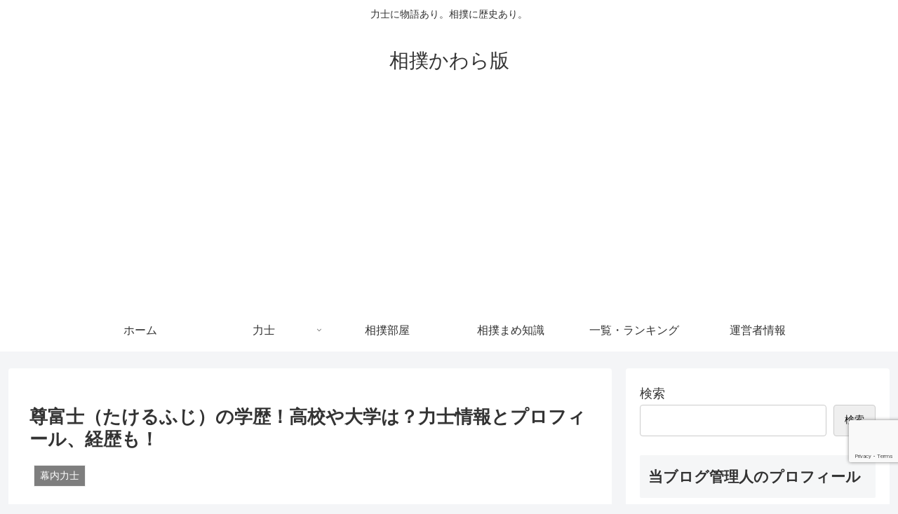

--- FILE ---
content_type: text/html; charset=utf-8
request_url: https://www.google.com/recaptcha/api2/anchor?ar=1&k=6LdmYE4pAAAAAHHGEvqaIiW_gbE1ZGQCX-7fTXcZ&co=aHR0cHM6Ly9uaWhvbmJ1bmthLm5ldDo0NDM.&hl=en&v=PoyoqOPhxBO7pBk68S4YbpHZ&size=invisible&anchor-ms=20000&execute-ms=30000&cb=89499h54ufa8
body_size: 48612
content:
<!DOCTYPE HTML><html dir="ltr" lang="en"><head><meta http-equiv="Content-Type" content="text/html; charset=UTF-8">
<meta http-equiv="X-UA-Compatible" content="IE=edge">
<title>reCAPTCHA</title>
<style type="text/css">
/* cyrillic-ext */
@font-face {
  font-family: 'Roboto';
  font-style: normal;
  font-weight: 400;
  font-stretch: 100%;
  src: url(//fonts.gstatic.com/s/roboto/v48/KFO7CnqEu92Fr1ME7kSn66aGLdTylUAMa3GUBHMdazTgWw.woff2) format('woff2');
  unicode-range: U+0460-052F, U+1C80-1C8A, U+20B4, U+2DE0-2DFF, U+A640-A69F, U+FE2E-FE2F;
}
/* cyrillic */
@font-face {
  font-family: 'Roboto';
  font-style: normal;
  font-weight: 400;
  font-stretch: 100%;
  src: url(//fonts.gstatic.com/s/roboto/v48/KFO7CnqEu92Fr1ME7kSn66aGLdTylUAMa3iUBHMdazTgWw.woff2) format('woff2');
  unicode-range: U+0301, U+0400-045F, U+0490-0491, U+04B0-04B1, U+2116;
}
/* greek-ext */
@font-face {
  font-family: 'Roboto';
  font-style: normal;
  font-weight: 400;
  font-stretch: 100%;
  src: url(//fonts.gstatic.com/s/roboto/v48/KFO7CnqEu92Fr1ME7kSn66aGLdTylUAMa3CUBHMdazTgWw.woff2) format('woff2');
  unicode-range: U+1F00-1FFF;
}
/* greek */
@font-face {
  font-family: 'Roboto';
  font-style: normal;
  font-weight: 400;
  font-stretch: 100%;
  src: url(//fonts.gstatic.com/s/roboto/v48/KFO7CnqEu92Fr1ME7kSn66aGLdTylUAMa3-UBHMdazTgWw.woff2) format('woff2');
  unicode-range: U+0370-0377, U+037A-037F, U+0384-038A, U+038C, U+038E-03A1, U+03A3-03FF;
}
/* math */
@font-face {
  font-family: 'Roboto';
  font-style: normal;
  font-weight: 400;
  font-stretch: 100%;
  src: url(//fonts.gstatic.com/s/roboto/v48/KFO7CnqEu92Fr1ME7kSn66aGLdTylUAMawCUBHMdazTgWw.woff2) format('woff2');
  unicode-range: U+0302-0303, U+0305, U+0307-0308, U+0310, U+0312, U+0315, U+031A, U+0326-0327, U+032C, U+032F-0330, U+0332-0333, U+0338, U+033A, U+0346, U+034D, U+0391-03A1, U+03A3-03A9, U+03B1-03C9, U+03D1, U+03D5-03D6, U+03F0-03F1, U+03F4-03F5, U+2016-2017, U+2034-2038, U+203C, U+2040, U+2043, U+2047, U+2050, U+2057, U+205F, U+2070-2071, U+2074-208E, U+2090-209C, U+20D0-20DC, U+20E1, U+20E5-20EF, U+2100-2112, U+2114-2115, U+2117-2121, U+2123-214F, U+2190, U+2192, U+2194-21AE, U+21B0-21E5, U+21F1-21F2, U+21F4-2211, U+2213-2214, U+2216-22FF, U+2308-230B, U+2310, U+2319, U+231C-2321, U+2336-237A, U+237C, U+2395, U+239B-23B7, U+23D0, U+23DC-23E1, U+2474-2475, U+25AF, U+25B3, U+25B7, U+25BD, U+25C1, U+25CA, U+25CC, U+25FB, U+266D-266F, U+27C0-27FF, U+2900-2AFF, U+2B0E-2B11, U+2B30-2B4C, U+2BFE, U+3030, U+FF5B, U+FF5D, U+1D400-1D7FF, U+1EE00-1EEFF;
}
/* symbols */
@font-face {
  font-family: 'Roboto';
  font-style: normal;
  font-weight: 400;
  font-stretch: 100%;
  src: url(//fonts.gstatic.com/s/roboto/v48/KFO7CnqEu92Fr1ME7kSn66aGLdTylUAMaxKUBHMdazTgWw.woff2) format('woff2');
  unicode-range: U+0001-000C, U+000E-001F, U+007F-009F, U+20DD-20E0, U+20E2-20E4, U+2150-218F, U+2190, U+2192, U+2194-2199, U+21AF, U+21E6-21F0, U+21F3, U+2218-2219, U+2299, U+22C4-22C6, U+2300-243F, U+2440-244A, U+2460-24FF, U+25A0-27BF, U+2800-28FF, U+2921-2922, U+2981, U+29BF, U+29EB, U+2B00-2BFF, U+4DC0-4DFF, U+FFF9-FFFB, U+10140-1018E, U+10190-1019C, U+101A0, U+101D0-101FD, U+102E0-102FB, U+10E60-10E7E, U+1D2C0-1D2D3, U+1D2E0-1D37F, U+1F000-1F0FF, U+1F100-1F1AD, U+1F1E6-1F1FF, U+1F30D-1F30F, U+1F315, U+1F31C, U+1F31E, U+1F320-1F32C, U+1F336, U+1F378, U+1F37D, U+1F382, U+1F393-1F39F, U+1F3A7-1F3A8, U+1F3AC-1F3AF, U+1F3C2, U+1F3C4-1F3C6, U+1F3CA-1F3CE, U+1F3D4-1F3E0, U+1F3ED, U+1F3F1-1F3F3, U+1F3F5-1F3F7, U+1F408, U+1F415, U+1F41F, U+1F426, U+1F43F, U+1F441-1F442, U+1F444, U+1F446-1F449, U+1F44C-1F44E, U+1F453, U+1F46A, U+1F47D, U+1F4A3, U+1F4B0, U+1F4B3, U+1F4B9, U+1F4BB, U+1F4BF, U+1F4C8-1F4CB, U+1F4D6, U+1F4DA, U+1F4DF, U+1F4E3-1F4E6, U+1F4EA-1F4ED, U+1F4F7, U+1F4F9-1F4FB, U+1F4FD-1F4FE, U+1F503, U+1F507-1F50B, U+1F50D, U+1F512-1F513, U+1F53E-1F54A, U+1F54F-1F5FA, U+1F610, U+1F650-1F67F, U+1F687, U+1F68D, U+1F691, U+1F694, U+1F698, U+1F6AD, U+1F6B2, U+1F6B9-1F6BA, U+1F6BC, U+1F6C6-1F6CF, U+1F6D3-1F6D7, U+1F6E0-1F6EA, U+1F6F0-1F6F3, U+1F6F7-1F6FC, U+1F700-1F7FF, U+1F800-1F80B, U+1F810-1F847, U+1F850-1F859, U+1F860-1F887, U+1F890-1F8AD, U+1F8B0-1F8BB, U+1F8C0-1F8C1, U+1F900-1F90B, U+1F93B, U+1F946, U+1F984, U+1F996, U+1F9E9, U+1FA00-1FA6F, U+1FA70-1FA7C, U+1FA80-1FA89, U+1FA8F-1FAC6, U+1FACE-1FADC, U+1FADF-1FAE9, U+1FAF0-1FAF8, U+1FB00-1FBFF;
}
/* vietnamese */
@font-face {
  font-family: 'Roboto';
  font-style: normal;
  font-weight: 400;
  font-stretch: 100%;
  src: url(//fonts.gstatic.com/s/roboto/v48/KFO7CnqEu92Fr1ME7kSn66aGLdTylUAMa3OUBHMdazTgWw.woff2) format('woff2');
  unicode-range: U+0102-0103, U+0110-0111, U+0128-0129, U+0168-0169, U+01A0-01A1, U+01AF-01B0, U+0300-0301, U+0303-0304, U+0308-0309, U+0323, U+0329, U+1EA0-1EF9, U+20AB;
}
/* latin-ext */
@font-face {
  font-family: 'Roboto';
  font-style: normal;
  font-weight: 400;
  font-stretch: 100%;
  src: url(//fonts.gstatic.com/s/roboto/v48/KFO7CnqEu92Fr1ME7kSn66aGLdTylUAMa3KUBHMdazTgWw.woff2) format('woff2');
  unicode-range: U+0100-02BA, U+02BD-02C5, U+02C7-02CC, U+02CE-02D7, U+02DD-02FF, U+0304, U+0308, U+0329, U+1D00-1DBF, U+1E00-1E9F, U+1EF2-1EFF, U+2020, U+20A0-20AB, U+20AD-20C0, U+2113, U+2C60-2C7F, U+A720-A7FF;
}
/* latin */
@font-face {
  font-family: 'Roboto';
  font-style: normal;
  font-weight: 400;
  font-stretch: 100%;
  src: url(//fonts.gstatic.com/s/roboto/v48/KFO7CnqEu92Fr1ME7kSn66aGLdTylUAMa3yUBHMdazQ.woff2) format('woff2');
  unicode-range: U+0000-00FF, U+0131, U+0152-0153, U+02BB-02BC, U+02C6, U+02DA, U+02DC, U+0304, U+0308, U+0329, U+2000-206F, U+20AC, U+2122, U+2191, U+2193, U+2212, U+2215, U+FEFF, U+FFFD;
}
/* cyrillic-ext */
@font-face {
  font-family: 'Roboto';
  font-style: normal;
  font-weight: 500;
  font-stretch: 100%;
  src: url(//fonts.gstatic.com/s/roboto/v48/KFO7CnqEu92Fr1ME7kSn66aGLdTylUAMa3GUBHMdazTgWw.woff2) format('woff2');
  unicode-range: U+0460-052F, U+1C80-1C8A, U+20B4, U+2DE0-2DFF, U+A640-A69F, U+FE2E-FE2F;
}
/* cyrillic */
@font-face {
  font-family: 'Roboto';
  font-style: normal;
  font-weight: 500;
  font-stretch: 100%;
  src: url(//fonts.gstatic.com/s/roboto/v48/KFO7CnqEu92Fr1ME7kSn66aGLdTylUAMa3iUBHMdazTgWw.woff2) format('woff2');
  unicode-range: U+0301, U+0400-045F, U+0490-0491, U+04B0-04B1, U+2116;
}
/* greek-ext */
@font-face {
  font-family: 'Roboto';
  font-style: normal;
  font-weight: 500;
  font-stretch: 100%;
  src: url(//fonts.gstatic.com/s/roboto/v48/KFO7CnqEu92Fr1ME7kSn66aGLdTylUAMa3CUBHMdazTgWw.woff2) format('woff2');
  unicode-range: U+1F00-1FFF;
}
/* greek */
@font-face {
  font-family: 'Roboto';
  font-style: normal;
  font-weight: 500;
  font-stretch: 100%;
  src: url(//fonts.gstatic.com/s/roboto/v48/KFO7CnqEu92Fr1ME7kSn66aGLdTylUAMa3-UBHMdazTgWw.woff2) format('woff2');
  unicode-range: U+0370-0377, U+037A-037F, U+0384-038A, U+038C, U+038E-03A1, U+03A3-03FF;
}
/* math */
@font-face {
  font-family: 'Roboto';
  font-style: normal;
  font-weight: 500;
  font-stretch: 100%;
  src: url(//fonts.gstatic.com/s/roboto/v48/KFO7CnqEu92Fr1ME7kSn66aGLdTylUAMawCUBHMdazTgWw.woff2) format('woff2');
  unicode-range: U+0302-0303, U+0305, U+0307-0308, U+0310, U+0312, U+0315, U+031A, U+0326-0327, U+032C, U+032F-0330, U+0332-0333, U+0338, U+033A, U+0346, U+034D, U+0391-03A1, U+03A3-03A9, U+03B1-03C9, U+03D1, U+03D5-03D6, U+03F0-03F1, U+03F4-03F5, U+2016-2017, U+2034-2038, U+203C, U+2040, U+2043, U+2047, U+2050, U+2057, U+205F, U+2070-2071, U+2074-208E, U+2090-209C, U+20D0-20DC, U+20E1, U+20E5-20EF, U+2100-2112, U+2114-2115, U+2117-2121, U+2123-214F, U+2190, U+2192, U+2194-21AE, U+21B0-21E5, U+21F1-21F2, U+21F4-2211, U+2213-2214, U+2216-22FF, U+2308-230B, U+2310, U+2319, U+231C-2321, U+2336-237A, U+237C, U+2395, U+239B-23B7, U+23D0, U+23DC-23E1, U+2474-2475, U+25AF, U+25B3, U+25B7, U+25BD, U+25C1, U+25CA, U+25CC, U+25FB, U+266D-266F, U+27C0-27FF, U+2900-2AFF, U+2B0E-2B11, U+2B30-2B4C, U+2BFE, U+3030, U+FF5B, U+FF5D, U+1D400-1D7FF, U+1EE00-1EEFF;
}
/* symbols */
@font-face {
  font-family: 'Roboto';
  font-style: normal;
  font-weight: 500;
  font-stretch: 100%;
  src: url(//fonts.gstatic.com/s/roboto/v48/KFO7CnqEu92Fr1ME7kSn66aGLdTylUAMaxKUBHMdazTgWw.woff2) format('woff2');
  unicode-range: U+0001-000C, U+000E-001F, U+007F-009F, U+20DD-20E0, U+20E2-20E4, U+2150-218F, U+2190, U+2192, U+2194-2199, U+21AF, U+21E6-21F0, U+21F3, U+2218-2219, U+2299, U+22C4-22C6, U+2300-243F, U+2440-244A, U+2460-24FF, U+25A0-27BF, U+2800-28FF, U+2921-2922, U+2981, U+29BF, U+29EB, U+2B00-2BFF, U+4DC0-4DFF, U+FFF9-FFFB, U+10140-1018E, U+10190-1019C, U+101A0, U+101D0-101FD, U+102E0-102FB, U+10E60-10E7E, U+1D2C0-1D2D3, U+1D2E0-1D37F, U+1F000-1F0FF, U+1F100-1F1AD, U+1F1E6-1F1FF, U+1F30D-1F30F, U+1F315, U+1F31C, U+1F31E, U+1F320-1F32C, U+1F336, U+1F378, U+1F37D, U+1F382, U+1F393-1F39F, U+1F3A7-1F3A8, U+1F3AC-1F3AF, U+1F3C2, U+1F3C4-1F3C6, U+1F3CA-1F3CE, U+1F3D4-1F3E0, U+1F3ED, U+1F3F1-1F3F3, U+1F3F5-1F3F7, U+1F408, U+1F415, U+1F41F, U+1F426, U+1F43F, U+1F441-1F442, U+1F444, U+1F446-1F449, U+1F44C-1F44E, U+1F453, U+1F46A, U+1F47D, U+1F4A3, U+1F4B0, U+1F4B3, U+1F4B9, U+1F4BB, U+1F4BF, U+1F4C8-1F4CB, U+1F4D6, U+1F4DA, U+1F4DF, U+1F4E3-1F4E6, U+1F4EA-1F4ED, U+1F4F7, U+1F4F9-1F4FB, U+1F4FD-1F4FE, U+1F503, U+1F507-1F50B, U+1F50D, U+1F512-1F513, U+1F53E-1F54A, U+1F54F-1F5FA, U+1F610, U+1F650-1F67F, U+1F687, U+1F68D, U+1F691, U+1F694, U+1F698, U+1F6AD, U+1F6B2, U+1F6B9-1F6BA, U+1F6BC, U+1F6C6-1F6CF, U+1F6D3-1F6D7, U+1F6E0-1F6EA, U+1F6F0-1F6F3, U+1F6F7-1F6FC, U+1F700-1F7FF, U+1F800-1F80B, U+1F810-1F847, U+1F850-1F859, U+1F860-1F887, U+1F890-1F8AD, U+1F8B0-1F8BB, U+1F8C0-1F8C1, U+1F900-1F90B, U+1F93B, U+1F946, U+1F984, U+1F996, U+1F9E9, U+1FA00-1FA6F, U+1FA70-1FA7C, U+1FA80-1FA89, U+1FA8F-1FAC6, U+1FACE-1FADC, U+1FADF-1FAE9, U+1FAF0-1FAF8, U+1FB00-1FBFF;
}
/* vietnamese */
@font-face {
  font-family: 'Roboto';
  font-style: normal;
  font-weight: 500;
  font-stretch: 100%;
  src: url(//fonts.gstatic.com/s/roboto/v48/KFO7CnqEu92Fr1ME7kSn66aGLdTylUAMa3OUBHMdazTgWw.woff2) format('woff2');
  unicode-range: U+0102-0103, U+0110-0111, U+0128-0129, U+0168-0169, U+01A0-01A1, U+01AF-01B0, U+0300-0301, U+0303-0304, U+0308-0309, U+0323, U+0329, U+1EA0-1EF9, U+20AB;
}
/* latin-ext */
@font-face {
  font-family: 'Roboto';
  font-style: normal;
  font-weight: 500;
  font-stretch: 100%;
  src: url(//fonts.gstatic.com/s/roboto/v48/KFO7CnqEu92Fr1ME7kSn66aGLdTylUAMa3KUBHMdazTgWw.woff2) format('woff2');
  unicode-range: U+0100-02BA, U+02BD-02C5, U+02C7-02CC, U+02CE-02D7, U+02DD-02FF, U+0304, U+0308, U+0329, U+1D00-1DBF, U+1E00-1E9F, U+1EF2-1EFF, U+2020, U+20A0-20AB, U+20AD-20C0, U+2113, U+2C60-2C7F, U+A720-A7FF;
}
/* latin */
@font-face {
  font-family: 'Roboto';
  font-style: normal;
  font-weight: 500;
  font-stretch: 100%;
  src: url(//fonts.gstatic.com/s/roboto/v48/KFO7CnqEu92Fr1ME7kSn66aGLdTylUAMa3yUBHMdazQ.woff2) format('woff2');
  unicode-range: U+0000-00FF, U+0131, U+0152-0153, U+02BB-02BC, U+02C6, U+02DA, U+02DC, U+0304, U+0308, U+0329, U+2000-206F, U+20AC, U+2122, U+2191, U+2193, U+2212, U+2215, U+FEFF, U+FFFD;
}
/* cyrillic-ext */
@font-face {
  font-family: 'Roboto';
  font-style: normal;
  font-weight: 900;
  font-stretch: 100%;
  src: url(//fonts.gstatic.com/s/roboto/v48/KFO7CnqEu92Fr1ME7kSn66aGLdTylUAMa3GUBHMdazTgWw.woff2) format('woff2');
  unicode-range: U+0460-052F, U+1C80-1C8A, U+20B4, U+2DE0-2DFF, U+A640-A69F, U+FE2E-FE2F;
}
/* cyrillic */
@font-face {
  font-family: 'Roboto';
  font-style: normal;
  font-weight: 900;
  font-stretch: 100%;
  src: url(//fonts.gstatic.com/s/roboto/v48/KFO7CnqEu92Fr1ME7kSn66aGLdTylUAMa3iUBHMdazTgWw.woff2) format('woff2');
  unicode-range: U+0301, U+0400-045F, U+0490-0491, U+04B0-04B1, U+2116;
}
/* greek-ext */
@font-face {
  font-family: 'Roboto';
  font-style: normal;
  font-weight: 900;
  font-stretch: 100%;
  src: url(//fonts.gstatic.com/s/roboto/v48/KFO7CnqEu92Fr1ME7kSn66aGLdTylUAMa3CUBHMdazTgWw.woff2) format('woff2');
  unicode-range: U+1F00-1FFF;
}
/* greek */
@font-face {
  font-family: 'Roboto';
  font-style: normal;
  font-weight: 900;
  font-stretch: 100%;
  src: url(//fonts.gstatic.com/s/roboto/v48/KFO7CnqEu92Fr1ME7kSn66aGLdTylUAMa3-UBHMdazTgWw.woff2) format('woff2');
  unicode-range: U+0370-0377, U+037A-037F, U+0384-038A, U+038C, U+038E-03A1, U+03A3-03FF;
}
/* math */
@font-face {
  font-family: 'Roboto';
  font-style: normal;
  font-weight: 900;
  font-stretch: 100%;
  src: url(//fonts.gstatic.com/s/roboto/v48/KFO7CnqEu92Fr1ME7kSn66aGLdTylUAMawCUBHMdazTgWw.woff2) format('woff2');
  unicode-range: U+0302-0303, U+0305, U+0307-0308, U+0310, U+0312, U+0315, U+031A, U+0326-0327, U+032C, U+032F-0330, U+0332-0333, U+0338, U+033A, U+0346, U+034D, U+0391-03A1, U+03A3-03A9, U+03B1-03C9, U+03D1, U+03D5-03D6, U+03F0-03F1, U+03F4-03F5, U+2016-2017, U+2034-2038, U+203C, U+2040, U+2043, U+2047, U+2050, U+2057, U+205F, U+2070-2071, U+2074-208E, U+2090-209C, U+20D0-20DC, U+20E1, U+20E5-20EF, U+2100-2112, U+2114-2115, U+2117-2121, U+2123-214F, U+2190, U+2192, U+2194-21AE, U+21B0-21E5, U+21F1-21F2, U+21F4-2211, U+2213-2214, U+2216-22FF, U+2308-230B, U+2310, U+2319, U+231C-2321, U+2336-237A, U+237C, U+2395, U+239B-23B7, U+23D0, U+23DC-23E1, U+2474-2475, U+25AF, U+25B3, U+25B7, U+25BD, U+25C1, U+25CA, U+25CC, U+25FB, U+266D-266F, U+27C0-27FF, U+2900-2AFF, U+2B0E-2B11, U+2B30-2B4C, U+2BFE, U+3030, U+FF5B, U+FF5D, U+1D400-1D7FF, U+1EE00-1EEFF;
}
/* symbols */
@font-face {
  font-family: 'Roboto';
  font-style: normal;
  font-weight: 900;
  font-stretch: 100%;
  src: url(//fonts.gstatic.com/s/roboto/v48/KFO7CnqEu92Fr1ME7kSn66aGLdTylUAMaxKUBHMdazTgWw.woff2) format('woff2');
  unicode-range: U+0001-000C, U+000E-001F, U+007F-009F, U+20DD-20E0, U+20E2-20E4, U+2150-218F, U+2190, U+2192, U+2194-2199, U+21AF, U+21E6-21F0, U+21F3, U+2218-2219, U+2299, U+22C4-22C6, U+2300-243F, U+2440-244A, U+2460-24FF, U+25A0-27BF, U+2800-28FF, U+2921-2922, U+2981, U+29BF, U+29EB, U+2B00-2BFF, U+4DC0-4DFF, U+FFF9-FFFB, U+10140-1018E, U+10190-1019C, U+101A0, U+101D0-101FD, U+102E0-102FB, U+10E60-10E7E, U+1D2C0-1D2D3, U+1D2E0-1D37F, U+1F000-1F0FF, U+1F100-1F1AD, U+1F1E6-1F1FF, U+1F30D-1F30F, U+1F315, U+1F31C, U+1F31E, U+1F320-1F32C, U+1F336, U+1F378, U+1F37D, U+1F382, U+1F393-1F39F, U+1F3A7-1F3A8, U+1F3AC-1F3AF, U+1F3C2, U+1F3C4-1F3C6, U+1F3CA-1F3CE, U+1F3D4-1F3E0, U+1F3ED, U+1F3F1-1F3F3, U+1F3F5-1F3F7, U+1F408, U+1F415, U+1F41F, U+1F426, U+1F43F, U+1F441-1F442, U+1F444, U+1F446-1F449, U+1F44C-1F44E, U+1F453, U+1F46A, U+1F47D, U+1F4A3, U+1F4B0, U+1F4B3, U+1F4B9, U+1F4BB, U+1F4BF, U+1F4C8-1F4CB, U+1F4D6, U+1F4DA, U+1F4DF, U+1F4E3-1F4E6, U+1F4EA-1F4ED, U+1F4F7, U+1F4F9-1F4FB, U+1F4FD-1F4FE, U+1F503, U+1F507-1F50B, U+1F50D, U+1F512-1F513, U+1F53E-1F54A, U+1F54F-1F5FA, U+1F610, U+1F650-1F67F, U+1F687, U+1F68D, U+1F691, U+1F694, U+1F698, U+1F6AD, U+1F6B2, U+1F6B9-1F6BA, U+1F6BC, U+1F6C6-1F6CF, U+1F6D3-1F6D7, U+1F6E0-1F6EA, U+1F6F0-1F6F3, U+1F6F7-1F6FC, U+1F700-1F7FF, U+1F800-1F80B, U+1F810-1F847, U+1F850-1F859, U+1F860-1F887, U+1F890-1F8AD, U+1F8B0-1F8BB, U+1F8C0-1F8C1, U+1F900-1F90B, U+1F93B, U+1F946, U+1F984, U+1F996, U+1F9E9, U+1FA00-1FA6F, U+1FA70-1FA7C, U+1FA80-1FA89, U+1FA8F-1FAC6, U+1FACE-1FADC, U+1FADF-1FAE9, U+1FAF0-1FAF8, U+1FB00-1FBFF;
}
/* vietnamese */
@font-face {
  font-family: 'Roboto';
  font-style: normal;
  font-weight: 900;
  font-stretch: 100%;
  src: url(//fonts.gstatic.com/s/roboto/v48/KFO7CnqEu92Fr1ME7kSn66aGLdTylUAMa3OUBHMdazTgWw.woff2) format('woff2');
  unicode-range: U+0102-0103, U+0110-0111, U+0128-0129, U+0168-0169, U+01A0-01A1, U+01AF-01B0, U+0300-0301, U+0303-0304, U+0308-0309, U+0323, U+0329, U+1EA0-1EF9, U+20AB;
}
/* latin-ext */
@font-face {
  font-family: 'Roboto';
  font-style: normal;
  font-weight: 900;
  font-stretch: 100%;
  src: url(//fonts.gstatic.com/s/roboto/v48/KFO7CnqEu92Fr1ME7kSn66aGLdTylUAMa3KUBHMdazTgWw.woff2) format('woff2');
  unicode-range: U+0100-02BA, U+02BD-02C5, U+02C7-02CC, U+02CE-02D7, U+02DD-02FF, U+0304, U+0308, U+0329, U+1D00-1DBF, U+1E00-1E9F, U+1EF2-1EFF, U+2020, U+20A0-20AB, U+20AD-20C0, U+2113, U+2C60-2C7F, U+A720-A7FF;
}
/* latin */
@font-face {
  font-family: 'Roboto';
  font-style: normal;
  font-weight: 900;
  font-stretch: 100%;
  src: url(//fonts.gstatic.com/s/roboto/v48/KFO7CnqEu92Fr1ME7kSn66aGLdTylUAMa3yUBHMdazQ.woff2) format('woff2');
  unicode-range: U+0000-00FF, U+0131, U+0152-0153, U+02BB-02BC, U+02C6, U+02DA, U+02DC, U+0304, U+0308, U+0329, U+2000-206F, U+20AC, U+2122, U+2191, U+2193, U+2212, U+2215, U+FEFF, U+FFFD;
}

</style>
<link rel="stylesheet" type="text/css" href="https://www.gstatic.com/recaptcha/releases/PoyoqOPhxBO7pBk68S4YbpHZ/styles__ltr.css">
<script nonce="K9XJ2S3wSvisHpkeOxOTAQ" type="text/javascript">window['__recaptcha_api'] = 'https://www.google.com/recaptcha/api2/';</script>
<script type="text/javascript" src="https://www.gstatic.com/recaptcha/releases/PoyoqOPhxBO7pBk68S4YbpHZ/recaptcha__en.js" nonce="K9XJ2S3wSvisHpkeOxOTAQ">
      
    </script></head>
<body><div id="rc-anchor-alert" class="rc-anchor-alert"></div>
<input type="hidden" id="recaptcha-token" value="[base64]">
<script type="text/javascript" nonce="K9XJ2S3wSvisHpkeOxOTAQ">
      recaptcha.anchor.Main.init("[\x22ainput\x22,[\x22bgdata\x22,\x22\x22,\[base64]/[base64]/bmV3IFpbdF0obVswXSk6Sz09Mj9uZXcgWlt0XShtWzBdLG1bMV0pOks9PTM/bmV3IFpbdF0obVswXSxtWzFdLG1bMl0pOks9PTQ/[base64]/[base64]/[base64]/[base64]/[base64]/[base64]/[base64]/[base64]/[base64]/[base64]/[base64]/[base64]/[base64]/[base64]\\u003d\\u003d\x22,\[base64]\\u003d\x22,\[base64]/ChsKZDMOowqXDjsOFfsKzw6Y5NsKqwogMwrPCpcKmSG17wrMzw5FfwoUKw6vDm8KeT8K2wr9GZQDCiX0bw4AqSQMKwpA9w6XDpMOrwrjDkcKQw6gJwoBTK2XDuMKCwoXDjHzClMO2fMKSw6vCvMK5ScKZGMOATCTDssKhVXrDo8K/DMOVVk/Ct8O0ZMOCw4hbecKpw6fCp0N1wqk0RDUCwpDDnnPDjcOJwpTDlsKRHz9xw6TDmMOJwpfCvHXCgy9EwrtJS8O/[base64]/DrMKhSUANRg4EDT/CuMOjNsOiw5lKHsKGw4BYF1rCrD3Co0/CkWDCvcOVaAnDssOJNcKfw68cf8KwLi3CpsKUOBkDRMKsHgRww4RkSMKAcQ3DrsOqwqTCpR11VsKtdwszwoQFw6/ChMOSCsK4UMO1w7ZEwpzDgcKbw7vDtXAbH8O4wpduwqHDpH8Qw53DmwTCtMKbwo4YwrvDhQfDgCt/w5ZWXsKzw77CrXfDjMKqwpDDjcOHw7stC8OewocOBcKlXsKTcsKUwq3DjCx6w6F1Zl8lNmYnQTjDjcKhIQ7DvMOqasOaw4bCnxLDtsKfbh8rF8O4TwcHU8OIFjXDig82GcKlw53CkcKfLFjDlk/DoMOXwrvCucK3ccKMw6LCug/Cm8KPw71owr0qDQDDpjEFwrNIwq9eLn5awqTCn8KgLcOaWlnDilEjwqfDrcOfw5LDgXlYw6fDscKDQsKeThRDZCLDi2cCXcK+wr3DsUMyKEhDSx3Cm2nDpgABwqYcL1XChyjDu2JWEMO8w7HCum/DhMOOf3Rew6tDR39Kw53Dr8O+w64ewo0Zw7NKwqDDrRscXE7CgkMbccKdKcK9wqHDrjXCtyrCqxUhTsKmwpBnFjPCqcOwwoLCiQ/Ch8OOw4fDr1dtDh/[base64]/[base64]/[base64]/awEewobDqx7DhcO8w4AQwqLCtjPChVs/bhTCiQrCo2oXaxzDlSLCi8K9wrDCjMKWw5BQR8OiQsOAw4zDlhbCvHnChB/DrkPDuGXCl8O9w6FuwoA1wrdpO3fCncOxw4fDtsK4w73CvX3DmMKbw5hMIHQZwpkjw4MGSRvCqcOhw7cxw4prMxXDssO/YMKmcE8pwrdMEkPCh8Kww5vDn8OZYlvCsR/[base64]/DnMO4w7nCtHjDm8OPAW/CscKUKsKGIsKhw4rDvQxaOsKXwrHDv8K5OcOHwo0yw4fCtjgsw6IZR8KBwqbCucOaecO3SE7Cnmc/VzJEXg/CvTbCscKsfV4VwpHDhFpawpjDl8Kkw57ClsOKU2DCiCTDiQ7DmVFmEcOxEDoKwofCucOAB8O7GnghUsK/w5sYw4XCgcOhWcKza2rDrhTDpcKyH8O4R8K/w70Mw5jCumggSMKxw4ENwqFOwpNDw6R+w589wp3Dn8KHd3bDqVNeRw/DllHCgD4bWCgqwoc1w7TDsMOcwqsIVMKta2shesKVNMKWSMO4wo9HwpdPGcOaJkUrwrXCtcOdwpPDnhdLVU/CvjBZfcKrRmfCtVnDm0bCmsKZU8O9w7vCpcO4dsOndWTCiMOlwrRnwrFIZ8OkwoPDlzXCq8KvNA5Owq06wr3CiCzDrybCpRIswr1NIB7CoMOtwrLDk8KeUMOCw6LCuCHDpi9ZZArCjD4GQGB2wr7Cn8O6IMOnw5Msw4vDn3/[base64]/Co8Ojw7UmwqjDkMOEw4zDn8OeSyjDh8KcAMOFBsK/LXzCiyPDk8Ouw7PCnsO3w59mwqTCp8Ouw4nCp8K8Wl45SsK9wqN7wpbCslpEJX/DrxFUTMOGw6LCq8OAw543B8KFHsOPRsKgw4rCmCdlKcOnw6vDvG/[base64]/wpgcwrVQwqcPbmkUezfCgRlgw5lBwpVewqTCncOkw6rDuCzCusK/FSfDsDfDgMOOwotmwpUwYDzCiMKeGQNnR29KCyLDrxFyw6XDrcOpN8OQX8KpHD8nw74NwrfDi8OqwrBGKMOHwq1cW8KSwowRw6MBfQE5w67Dk8OnwpHCpMO9ZsOLw7xJw5fCvsO+wqtCwo0bwq/DoFMSaEfDr8K0R8Kpw6sSScO1csKXez/DpsK1L1UgwprDj8KeY8KMTUDDjSLDsMOUbcKaQcOAVMOrw40Rw5nDnBJSw7IkC8Ofw4TDnsKvVBhsw6bCvMOJSsKWfXgxwrdsVMOww4ppGMKdb8O2wq5VwrnCsUVAfsK+MsKZaXXDlsOdS8O0w5bCnQo1OGIZBBknKDUew5zDjA9HYMOpw4vDtcOGwpDDicOKecK/wofDjcOTwoPDljJCKsOccR3ClsOZw54Dwr/[base64]/AMORc8KvZDkdFkBfw6fDlMKQY3DDiw0CcgrCrU9jXMKkVcKYw41zVFtyw4guw4DCn2HCp8K5wqtxcEzDqsK5eGvCqCg/w4JWFjFpEj9ywq3DhcOTw5jCisKIwrnDklvCmANZFsOjwrtJE8KQLX/Crzh4woPCu8OMwo7DhMOAwq/DiCzCs1zDh8Oowpx0wqTCmMOID31afcOdw4vClV3CiiHDjyLDrMKvYCMdA20uH0t6w5tSw54KwqrDmMKowpU2woHDjl7CiiTDqyotWMKECh0MDcK0NMOuwpbCo8KlLmxywqfCusOIwpZ6wrTDssKOZzvDuMKNa1rDp28hwrlUHsKjYRZFw7Qjw5Mqw6/DtRfCpxpxwrLDm8Kjw7hwdMO+wojDoMKgwrDDlFnCjQMKWErCtsK7Oz05w6Zowr9jwq7DlFZ3EMKvZEIFX0PCrsKmworDkk4Twpc8dhs6GAs8w5N8JiELw5Z9w54vUQ9vwrXDvMKiw5TCoMK3wpFlMMOMwp/[base64]/w7kmwpFRw57CoHjDsx8iKcOYVAVQwqvCoxDCnsOwG8O5DMO3OsK7w5XCicKgw61pDWhzw6bDhsOVw4HDp8KLw6oKYsKwXcOHw5clwoXDn17Dp8KWw6TCr1zDonFiNgXDmcK5w4lJw6LDklnCgMO9J8KNM8KWwrfDsMO/[base64]/[base64]/[base64]/DsMKFw6vCl2Z+LcOAVynDqUQdw67Cs0V5w517G3jCpg3CulrCqMOYZ8OoVcOKUsOQegJBLnwqwpNlD8OAw73CgiJzw5MewpHDssKqSMKjw6R8w7fDmzPCmDccCxvCk1HDtgMFw7Q5w5tGbTjCs8O4w7nDk8Kxw7MswqvDosO+w4ofw6kdTMOwL8OFFsKkNcO/w6DCp8ORw57DisKSfBoRKjdQwpHDqsK0J3/[base64]/LXgYRG06UsKjOFfCs1rCrAoRwrxuwpPCicK1NFcvw5ZuYsK2woDDksKUwqjCisOfw5HCjsOXLsOywrdpwprCqU7Dg8K4bMOJVMOUXhrCh0xOw6AxVcOMwrfDhFRcwr49WcK/DEbDpsOlw58QworCjGgnw6vCnFtYw67DgSEswq0mwrpCGGjDlsOkFsOvw48lwrLCtMK/w7zCgWvDn8KXa8KAw7PDgsKHW8O4wrPDs2nDnMOtG1jDulwTdMO7wqjChsKgKU1Nw6Vfw7Y/G3p8e8OpwofCpsKvwoHCs1nCrcOlw4sKGhnCucKRRsK5wofCqAgfwrzCk8O4wpk6AsOQwqJMbsKjZCnCgcOIBwHDjWzCszXDiCrDp8KYwpQgwrLDsXdlHiRtw6/DgU3Crx93NQcwUcOLXsKGaXbDmcOBZzQ3Uz7Cj2PDisOYwrkwwozDqcOmwr0Fw55qw4HCv1zCrcKgXWvDnW/[base64]/[base64]/[base64]/w5lnw7/DhcKgwrNGYMOrO3Yhwp84wprCisK0YXMneQkNwptvwqMGw5vCuUPChcKrwqR0DMKdwo/ChWnCtDvDnMKPTDTCrRpDKyHDmsK6YSc7eyfDg8OBWjlGTMKsw4JvRcOPwq/DkUvDsGUuwqZPLWw9w5EBSiDDtFbCm3bDq8Oyw4zCmmkZLlbCo1wGw4jCk8K+W3lyOE/[base64]/DjDPDqMKbwpU/[base64]/CviTDl8KiR8Olw4XDo20/Lgshw4TDhcOHTUrDs8KowopiQcObw7UxwrbCqS7CqcOaZQpzJgAdb8KvQ3Qgw5vCrB3DiH3Dn1vCtsKZwp/CmGlXUjYmwoXDjUNXwqZjw4wkBcKlXB7Dg8OGQMOAwq4JacOnw7TDncKzfCzCvMK/wrFpw7/Cm8OURiUQK8K9w5bDv8OmwpJldF9ZSRJ9wpDCp8OwwrXDvMKACcOZK8Ocw4TDgMO1TW9Lw6o/wqRLUFEKw6TCpjzCrAZNdcKjw4tLPVIOwpPClsKkMl3DnFAMQh1Hb8KzYcKuwoDDicOvwrU/CMOWwrHDvcOFwrYrEHUrYcKXw4ZqccKALj3CmmHDh3EQLsO4w4zChH4Sb3sswrTDnAMkw6vDhXsdRGYfDsKDXSZ5w7jCr0fCrsKResKrwobCnTpHwrZZJW8LSn/ClcOIwo0FwoDDocOCZAhpYMOccgDCqTPCrMKXMB1LPDbDnMKyfgUoejspwqBAw5PDl2bDq8OyK8KjVm3DssKaLjXDrsOeGCYtworCjEDDoMKew4XDqMK3w5Esw6jDv8KLfzjDnk/DlnEAwoVqwrPCnzFrw57ChDvCp0FHw4zCiQcYMMKNw6HCkSDDhxlCwqMpw5nCtMKIwoUdE2VSOsK4HsOjCsO0wqUcw4nCi8K2w4M0AgMRP8OOHTAlE1IRwpzDvhjCujdLRgIaw7TCj3xzw6fClGlsw4/DsgTDscKiD8K+XVA3w6bCrsKSwrrDgsOFw7nDpsOmwrjDucOcwoHDrkPClTA0w68xwo3Dkh/Cu8KQIlY1bE0rw6MEAXdtwpYgIcOxZGRYSCrCssKew7vDnsKdwqtzw7FFwoJ5TnLDoFDCi8KtWhRawoJ1f8OIZ8KMwrQKNMKrwpByw6h/Dxo9w6Elw7IYU8OwFEnCuBvCtyV1w4LDiMKUwqbChsKBw63DrRjDsUrDgMKDbcKbw7rDhcK/O8KzwrHCjFdxw7YkH8KUwowVwrFVwqLCksKRCMKtwoRGwpwvbAvDgMKqwpPDgAFdwovDhcK3OMOuwqQFwoHDol7Du8KEw5zCgsKrci/DhifCi8Obwrt+w7XDt8O6wqcTw68yPyLDg3nCogTCmsKJIsOyw6QHKkvDo8KYwrd/GDnDtsKTw53ChyzCssOpw7jDuMKAVXglDMKfEg/CtsOkw50mKcKow5x7w64sw7zCt8KeNE/CnMK3dAQrXcOrwrN/OU1LEQTCoXrDnXRUw5Z1wrwpAAYDE8Kowol8DjLCgxbCr0ROw4pccwHCmcOLAEbDosO/XlbCq8Kmwq93FkBzMgBhKUfCn8K6w4LDpRvCqcOPeMKcwpIQwrp1SMOBwqchwrLCl8KGGcOxw6VMwrB/[base64]/DtHVyUMK0wpDCi8OyaCFbwo5/wo/[base64]/[base64]/[base64]/Mxo8D8KcY8Ogwockw5EewpBtVcO0G8KOGcOICFjCujMaw7hKw6zDr8KYDTUUbsKxw6oeE3fDkG3Cun/[base64]/CgRjCncKPIMOLDwQ9BVoOWMOqw6oxUMOVwrYkwrMaZ1kXwr3DqmNuwrfDrUrDn8KRGMKKwr1LS8KmMMOJR8OhwoTDkVhbwqnChMKsw5I1w7XDhMOew43CqlnCr8OYw6siFWXDocO+RjVOJcK/w4MLw5koDAtGwpEUwrJSAivDhQssI8KrEsKkccKgw5wAw4wDw4jDskBYE2LCrnQ5w5ZfNThNHMKJw4fDhgktOXLCmXrDo8OUH8K1wqPDkMOYHGMbOSYJVE7DsDbCq3XDji8nw71iw5hKwp1VfSwTA8OqXD90w7JIJC/[base64]/[base64]/CrMOeDsO/[base64]/Dv3MTw4rDk8KXHx86w4LDnAvDuHNzwpRIwrbDm2RwPgnCmzbCngQYAVTDriLDjH7CjS/DpisJOhdUHGXDlx4kAmc2w5h5aMOHBGYGQR7DvENjwrtTdsOWTsOXXV5Pb8OTwr7CrUFBcsKwfMOlMsOUw7tlwr5ew7LCsSVZwpl6w5DDpyXDusKRKjrCqV4/wp7DhsKHw4Vzw7d7w7B/EcK7wpN0w6bDlTzDhnMhfTF9wrHCq8KOPcO1bsO7WcOOwrzCh3jCtXrCosKlVE0iZgvDpmN6GsKXJScTH8K5S8OxT1tWQxNfTcOmw4s2w5krw63DqcOqFsO/wrUmwpXDi2dzw5VqccKCwrFkfmEwwpkPScOlwqVsMsKWwojDlMOIw7Maw7sBwoA+fUwfOsO5woYhJcKswrTDjcK9w4Z0DsKhNxUowqsTfsKhw7vDgmohw5XDjFgDwo02wpPDt8O2wpTCs8K1w6PDrFJqworCjD0vex7CtcO3w58iIx5/HUXDlhjDpUkiwo5cwpzDukUPwrHCgQrDslDCpsK9aAbDlGrDpTo9eDfCtcKtRmIVw6fDoHbDmA/DnX1Ew57DisO0wrTDhS5Xw7sjZcOkAsOBw6bCnMOPf8KnZcOJwqDCrsKRIMOlPcOkOcOqwpnCpMKGw4BIwqfDvjoxw4owwqUyw4gOwrzDuQjDgzHDgsOUwrTCtH07wonDqMOYEVhjw5vDpX/CmCLDuU7DmlVjw50lw44ew50PEBlpHVlBIMOyNMOWwoYQw7PCqnx3DhVxw4LCqMOUOsObRG0/wqPDlcKzw5LDgcK3wqsIw7jDn8OPOsK8w7rCisOxaUsGw4DCilHCiz3CokfCqBDCuivCpnIdRj0bwpEZwoPDr087w7nCpsOpwpHDuMO5wrdAwr8UH8O7wrJEKVIFwqZ9NsOPwrpsw70yL1IxwpUoVQrDo8OlF2J2wrjDuCDDnsKhwozCusKbw6/DhcKsPcKaVcKxwpUlKhVncSbCt8K9VMOKTcKPAsKxwpfDujTCnR3DontwVQ1VMMK3YivCgRDDrEvDn8OHBcO+KsO/wpwCTVzDkMOWw4DCo8KiDcKvwqR+wpHDmH7CkSlwDyNVwpjDrMO7w7PCpMKjwoIEw59yMcOPHX/ClMK6w6QSwobCr2jCoXocw4/CmFZHf8Kyw5zCoVhpwpEWY8Krw7tmfzRXU0RwasOiS0ccfsOBwoA2Rkxzw6EEw7HDpcKaQsKpw5XDhzjChcKrFsKywrw1Q8KNw5hDwo0RJsOMfsOVEkTDvU/CiUPCrcKzO8Owwph9J8K8wrYvEMK8B8OQHhfDvsONXBvDmiHDvsKUeijCnhJ1wqsbwr/CqcOyIg7Dn8Kiw4Vyw5rCnnTDsh7CpMKqYScmTMKBQMKbwoHDhsK3fsOEeihpKD8awo7Dt3XCssOlwrfCs8OJVsKlVVvCvjFCwpbClcOqwqjDhsKfOzXCrVk2w47ClMKZw6dwSDHCg3MTw614w6fDgyZhJcO9QBXDrsKMwoZ/cwFbQ8Kowrolw7vCiMOTwrcZwp7CmSQqw4hfNsOsasKswpVSw6PDrMKDwoPCt1FMPVDDm1BzFcOLw7vDv215J8O+H8KTwqLCgVZXNRzDg8KDKgzCuhQHB8ODw43DjsK+bEjDrXvCvMKTCMOpH0LDjcODF8Otw4LDuwZqwr/CocKASsKWe8OVworCuy1LZyHCjiHDtlddw50rw6/CusKSJMKHS8KcwqF6eV5pw7XDt8KBw7jCj8K4wrcaIkcbDMKbdMOcwptZLBVbwrAkw7bCmMKUwo0Aw4XDgCFYwr7Cm0Utw7nDscOqLVjDkcKtwrl3w5zCogLDkUzDicOFw4hKwp3DkU/[base64]/DpTsNUH93w6XDvUNOXMKPbsO1CgrCl8KWw5rDuxnDksOAMRHDpsKhwqJ/[base64]/DvlLDvBfDjCbDn8OwDBDDuT7Cvw3DswFLwq90w4tCwqPDlBs7woPCuGd/wqTDtQjCq2fCg17DlMKFw5gpw4jDqsKICDDCrXfDkzdjAl/CosKBw6vCnMOUOcOew5UHwpTCmhtyw7rDp0p7W8OVw4HCqMKZR8OHwpwvw5/DoMKlGMOGwpbCmBLDhMOZZEsdDS1twp3CoDHCl8Otwo5Qw4bDl8KSwqHCnMOrw6krYDMbwqQGwrpAGQUTYcKJLFbCrhBWSMOFwosXw7Vlw5vCtwDClcKdPlrDhMK7wr5mw4AlAMO3wr/CjnhyVMKZwq1ATE/Cqgsqw4LDgifDqMKvVsKHTsKqJcOGw7QewpvCoMOJLsOtw5LCusORDiYxwpQiw77DnMODesKvw7lkwprDg8KuwrAiWgDCmcKKf8OrNcO+cXpkw7tyRSk1wqjDqcO7woh/[base64]/CtcOhMWbDhAHDmMKiLsOcSmINwqzChEwbw4wgwoJDwqnDsi7Ch8KDS8KLwpoiaG1MMMOLXMK7AEvCqnpsw4w8e0NBw5nCm8KnfnzCjmbDpMKeLGjDmMOoZgleI8Kbw5vCoBlCwpzDrsKUw5nCnn0AecOLfzkzcz8Hw5B/cVcAXMKsw6IVO2pcD3nDtcKkw6HCosKHw6RiZhkhwo/CizrCszPDvMO/wq8RF8OiPFRfw4xeP8ORwrcOBcOsw70Pwq/Drg3CnsKFIMOcCMOEF8OTQcOAT8K4wpNtQjLCnGTCsQEMwodgwoM4LQgfEsKLYsO5FsONKMO9ZsOVwrLCslDCt8KowrQTT8O9M8KUwp9+G8KVQcO+wpbDtx0mwowQVWXDhsK1Y8KTOMOnwqBVw53CrMOhIz5qf8K+A8KBecK2ACVWEsK3w47Crx/DkMOiwp9xM8OnIlIaVsOOwo7CvsOCTsOUw7c0JcOvw6gsUEHDkUzDvsOzwrxhQsKww4NoCRx9wp4/JcOyMMOEw4gpQcKYMxAPwrHCr8Kkwrdxw6rDo8KXBWvCn3DCsk8xecKGwqMDw7fCsE8UT2UXF0E/wp8selsWA8OXPBM+SnvChsKdKMKPwqbDvsO3w6bDsj8IG8KIw4HDnzZiE8KNw5NQNXLClyBYRkZww5nCksO7w43DvUnDtAtpecKZUnABwoTDoXB6wrTDtjjCgXFzwrbCnXAgLxnCplN4wp/Cl2/CkcKhw5sHdsKQw5NdB3jDjwTDj3lBBcKSw50RXcOXDEslKjIlFTTDkTFhJsOqTsOsw7QwdWEwwpVhwq7ChWMHO8OGYMK7dG/[base64]/DrsKxw4bCncKMw6kVwpjCuMKfwo4xGQVZJHMSVxLCsxtBMWskQ3c9wpg+wp10ZMOPwpwXYSLCocOVRMK1w7QAw58qwrrCk8KdbztLJGHDvnEyw5nDuQMFwozDu8OSVcKwMEbDqcOUfVfDjGkmIG/DuMKEwrIfXcOtw4E1w7t2wq1ZwpnDosKDXMO4wrojw4o5WcONAMKCw73DhsKLEm5Iw7jCnnAnXlN5QcKaaCBpwpXCul7CkytHUcKqQMOhbBzDjBPCiMOBwonCvsK8w7sCJXXCrDVAwod6UBkmPcKoQRhMC1PCkzt0RldDa39/UGAvGSzDn0EhWsKrw6Z0w6rCssOxC8O0wqQdw7p6anbCiMO/w4dDGBfCgz5xw4TDgsK9DcKSwqRkBMONwrXCr8O1w7HDsRLCnMOCw6gDchLDr8KUZMK5FsKbYk9nGgFCLx/CiMK6w6nCjD7Dq8KVwrlBRcOBw4FEUcKbS8OdLMOfelzDvxbDr8K0UEPDqcK2OGY3ScKaBD1pbsO0MQ/[base64]/[base64]/DjGVsw7snAUfClFBnM8OBw5hww5XCssOMZMOzEyPDl2h/wrbCq8KWbl5Fwp3CiHECw7LCuXDDksK9wq46JsKJwqBmQcOBLAzDpRZNwptsw40bwrXChyvDnMKpLQ/DhDrCmBPDmCfCsVtbwqMwTFfCvVHDuFQWGMKDw6LDscOFIx/DoVRSw5HDu8ODwqd+HXzDsMKqbsKqGMOkw7B8MD7DqsKddkXDjMKTKW1RZMO1w5PCqy/[base64]/HSUWYsKrw5dkOMODOMOdSyQbw53DlMKCwq4jG3zClQvCisKDDRJbaMKxDBjCqUHClmleQxVrw6jDrcKJw4rCgHHDkMOuwoxsDcKvw7rCsmTCu8KKY8Kpw6IWFMKzwp/Dvk3DlkTDicKXwrTCvEbDtMKoHcK7w5rCiXRrKMK8wqQ8TsKdBGxyacKtwqkzwqQawr7Djnclw4XDr0hgNGI1ccOyCDglS3/CuWMPYjMWZxkMa2bDvm3DqVLDnxrCtMOjLkfClH7DtWNOwpLDlCUhw4QTw4LDrSrDpntjCX7DomlTwpHDhFzCpsOBTzzCvmFKw6khLhzDhcOtwq1Pw6DDvy11PlgywqkiDMOYW2fDqcOxw6AOK8KYMMKhwo4jwrdXwr5ZwrLCh8KHY2PCpBnCtcO/ccKaw4Iww6nCisO4w7rDlhXDn3LDmDh0FcKzwrAhw5tMwpBvYsOtBMOWwo3Di8KseS/CpwLDjMOBwrzCtn7CpMK6woYGwp1Rwr0MwrxAaMKAeFPCicOvS0RWNsKdw4pEbXc6w4AywoLDvnReV8Oxw7EWw51/asOJX8Ktw47DrMKATSLCoRzCmQPDucO6I8O3wroZDXnCp17DvMKIwpDDt8K+wrvCu2DCocKRwprDq8Oyw7XChsOiL8OUeGg2azbCkcO2w63DizB2Axx8EMOvIzofw6zDkh7DhMKBwp/Dh8OJwqHDuUbDmFwrw5HCpzDDsWkbwrPCjMKCccK3w6bDt8OnwpwLw5BUwozCpV8xwpQBw5ENJsKqwrjCscK/PcO0wqPDlCTCvMKiwpXCncKyWXbCi8Opw4QDw75ow6k9w4Q/wqHDr1nCtcKvw67DpsKbw6bDscOCw4dpworCjg3Du3Y+wr3DhzLCnsOiFRoFdg/[base64]/Cm8KEOcO/w6XDqsOhw5/Cl2LCrmAcwq/[base64]/wp5hw7ZlAcObw4/DmRotwobDvFvDoixWHEdkw7gCaMKQDMO8w70rw6tsA8Ksw6/[base64]/fkBFwqvDqB/DvANYSVpYLsO1wo4XBQ0kLsO4w4XDusKDS8O7w7dXHmUjUsO7w6MTRcKPw7rDt8KPJMOvD3N1wqDDq13DsMOJGnrChMOnXkA/w4TDqCLDkH3DsyAOwp1Kw503w7dnw6fClBjCs3DDlzBbwqYbw64UwpLDmcOOwpTCtcOGMm/Cv8Oudz4uw5R3wqU4wpcJw6FWLTdRwpLDlcOHw5jDi8K6w4NtaBVDwo9dTlbCtMOgwrHCgcKpwo4hw584L1d2CAU3Q3RZwptdwpfChMKswo/[base64]/[base64]/[base64]/DgllxLzlNw5DCisOLAQV4woXDuMKdw5nCrcOZPRTCn8KYDG/CszTDgHLCqMOnw5PCkilrwqwTTApKM8KHO03Dr189UmbDm8OPwpXCi8K7IGXDjsKIwpcyBcK8wqXDmcOow7rDtMKvUsOtw4pSw4cMwpPCrMKEwobCtsK/[base64]/Cimhvwr3CtsKjw6XCmlzDhgHChcOjFMKbOX1iOcK3w6HDm8KawpcZw6TDvcOYJ8OEwq1lwrgiKAHClsKAw74EfHZHwp1aNTjCtQXCqBjCvDV5w6A1fsKFwrzCuDoYwqUuFX7DrSjCu8O5GAtfw6AUVsKFwo03VsK9w5IIP3nCsU/[base64]/CqSQ4K8KMFsK+w4QwY8Oew6fDmsOowrgzeSbCgcKRwoXCjMK0BMO7PzE9KHUswrs3w4UEw41HwpjCvDfCs8KXw4gMwrZMDcOVFgTCszdwwoLCgsOkwpXCkC/CnXkjc8K3XMK+D8OLUsK1OGfCkQ8eGTUve33DoAZYwojCi8OPQ8Kkw60BZMOIdsK0DMKTS2BcWH5vaCjDsloiwqZ9w6nDqwEqbsKtw43DsMOAG8K4wo9+BU8QPMOcwo3CvhTDpW3CkcOGRmV3wogrwppBU8K6VArCqMOfw6DChHXCt1xYw5bDs1rDrQrCtBxDwp/DicOgw6Mow4EQQcKqOWPCk8KqG8Oowo/DhwkZw4XDisOFCzs2WcO0NEo4YsOgXVLDt8KQw6fDskEKGxwaw6LCrsOnw49ywpHDjE7CpXdBwq/CuU1xw6tVRAVwTVrCjcK1w7TCrMKxw6RvDxLCrSl2wrd2AsKpS8K8w5bCshQQNhTClGbDkllLw6EVw4XDmD5kXF5HccKkwo1Mw7ZUwoc6w5nDhR/CjQXCgMKUwovDkDA8c8KOwrPDvEooTsOnw6jDlsK7w43DqE3Cn0V1fMOFMcO0I8KXw5jCjMKyIR4swpjCk8OidkMUN8KEAyTCjXwvwqoNd2lETsOpQGfDhW/[base64]/A8KHwoLDl1rCsMKyw7PCgBUSHMOVwpxNLDbDkMKwA0PDgMOVKFh/UT/DilDCqkVqw6MNLcKHVcOJw5jCmcKwX33Du8OdwoXCmMKCw540w51jaMKLwrjCscKxw6TDlmfCl8KDGQJVC13Dp8Oiw7gAGT0Kwo3DvEZrGMKlwrAJBMKsH1DClTrDlDvDoh5LLGvDncK1wrV2FsKhGTDCrMOhFXdmw43DoMOCwo/DqlnDqUxKw7kyfcKeOsOsT2AWwqzCrB7Cm8OqKGTDjUhMwrLDnMO+wo8Ve8OtdlnCjsKnRGDCk3ZqRMOTIcK5wo/CncKzecKaLMOpLnlTw6fDhcOJwpXCs8KdCR7DjMOAw4psLcKdw7PDgsKPw4ILNlDCtMKHKTg+VlXDrcOAw5DCk8KxQU4fU8OLA8Opw4MAwpo6cU7DqMOxwpUkwo3CiU3DsmDDrsKpf8OtQxkJXcOFwpxBw6/[base64]/wpkYwq13w5nCjVUzwqJaQjvDrcOPc8OMIAbDoDdlW0zDk0fClcO/d8O1aTwHdWXDq8K6woLDryHCqSswwrjDoy7Cv8KOwqzDl8O4FcOAw6TDsMK4CC4uOcK/w7rDlk1Uw5fDmFrDocKRKlnDt3FqViUYw77CtVnCrMOiwobDiEJTwo4rw7d2wq14XE3DihTDncKtwpzDrMKFaMO5YEhnPS/DosOXQhzCul5Qwp7Cql1fw44GGF5EVSpQwo3CncKEPisQwpfCjE1fw54Zwq3CkcOcYw7DgsKwwpPCrlPDnQFrwpPCk8KHKMKIwpfClsKIw5ddwp4OGMOMDsKMF8OMwovCg8KDw7nDnUTCjyrDrcO5YMKmw7HCtMKrSMO+wq4HHj7ChT/DnW8Twp3Dpwp2wozDicKUD8OOXcOcBhbDjWrCm8OSFMOJwoRAw5XCqMKOwrXDqxQFEMOnJmfCq2fCuk/CgmXDhHB9wqkAA8Kow5PDnMOuwp1IehTDo2xcKXrDgMOgYcKyXTIEw7c7X8O4X8ODwpHDlMOdDxbDgsKPwpnDqRJNwpTCjcOlKsOvfsOeOhXCisOvRcO2LBMpw4hNwoXDjsOTM8OiI8OCwpvDvH/[base64]/DlzbCvMOdwqTDuUXClMODAgDCicOQw7YXBG/CvVnCtDPDmC/DvCluw7bCjmIAYSkQecKwTRE+WTzCssK1QWMAfcOADcO8wqI6w7BpeMKKZ1cWwq3CtcKjExzDr8KYDcKXw7VPwp9qewV3wpvCsjHDvD57w65Sw6khC8KrwqVQZAfCmcKaaF4owoHDlMK1w5TCl8O3w7PDn33DpTjDpnzDtmzDjMKUWkPCrWkqHcKxw5srw4/Cl0HCisOLNmfDixvDrMOrRsORJMKCwp/Ct1YlwqESwpADLsKIwqVXwqzDkXDDmcKTP3DCsxkETMO8N3jDryQ/BkNpWcKZwr/CusOrw791In/CssKzViNowqoCD3TDhm3Cl8KzRcK/WMKrRsOhw6zDilPCqlnCu8Ktw41/[base64]/ZhtBwq0LdUhuw5Bjw4jCscOcw6XDqCbDmcK0w4sHEMOXXU3Dn8OSdCgiwojCnUHDucKVD8KgB0NQNGTDmsOhw4vChHHCuQ/CisOnw6kgdcOJwrzCv2bCigdNwoJIU8OowqTCisOuw4nDusO6eTLDvMOkMWXCuRt8BcK7w6MJMVl+AiMgw4pow7QeYCFkw63DssO5ZljCjQomWsOnYFTDi8K/WMO0wpgrE3rDtsK7XXnCk8KfKH5JaMOAKMKiG8KTw5XCoMOsw4ZwZsOoN8OKw50mMk3DkMKyQFLCqCdlwrkyw7VkPVLCum5AwrYdbCLClyXCusO4wrQ8w4RaAcKzIMOPVcOJbsOiwpHDoMO5w6jDolEdw7Z9dWNEeTEwP8OIT8OWJ8K5YsO1T1ldwp4/w4LCrMKvLsK+d8KNwq5UFsODwqojw57Cl8OFwqFcw6gdwrPDsDY/STTDtcO/UcKNwpbDjsK5IsKgXMOjFWTDjMKdw7nCoE50woLDh8KiLMOgw7UXW8Otw43DpX9qG1FOwrUhaD3DkApNwqHClcO9w4d0wrbDs8OgwozCqsKyEW7ChkvCoxvDi8KKw5dZLMK8dcKkw7lnNk/CtzbCkiFrwph3RAvCk8KEwpvDly52WzhLwptWwoBOwodnMjbDvF3DsHxnwrN8wrkYw5VZw7TCtnbDgMKKwpPDpMKNWAImwpXDsgHDscOLwp/CsDzDpWUDTkBsw7PDqRvDtQALN8O2JcKsw4k8H8KWw7jCsMOsZsOdH1RhFx8DUcKkQsKowqg/G3DCssO4woEhCi4qw7spXSzCjXbDsVsnw4zDtsKNHDTCqxYvRcKwHMO/w53DjgsXw6lxw6/CtUB4BMO2wqDCgcO1wq3DhMOqw65MYcKUwoEGw7bDrB5eSWYsCsKTwrTDrcOJwoTDgcO+NGkGIHxtM8Kwwphhw7lSwqzDnsOUw4PCq0oqw5tbwp7DlsOqw6bCj8KDCig9w4wyOhoiwp/DswFpwr9VwprCm8KRwq5UG1Eab8OIw4NQwrQxEBJ7fcOEw7ApewwwOB7Cn2fCkA0FwojDmU3DpcOkejtAQMOpwpXDnyLDphw4VULDlsOdwpMTw6J5O8Knw4LDhcKHwqjDhcKcwrHCp8KBFsOwwpfClwnDs8KQwpsnRcKwdW17w7/CksO3w7HDnAnDh21Jw4vDpVEEw6FXw6XCncK/[base64]/[base64]/RcKbw7LDkcOgwrooCB5zw7rCtMKAA8OhwpIndFnDo1zCmMObWcKuMGEEw4LDpMKpw6AbTsO/woV6G8OAw6FrLMKHw6lcc8K0RS8awpgZw7XCscKkw5/CqsKedMKEw5rCpXIGw4jCmWzDpMKPc8KAcsOawrs2UMKeG8KKw6hzT8OVw6PDu8KKG1wGw5RQCsOuwq5Yw5d2wpDDlBrChXTCo8OKwp3CocKIwpPCnTnClcKLw67CtsOobMKmdGIHKGJOMkTDoAMpw7nCjyLCvsOVWD4PbMKJFBnDoEPCln7CtcOINsKFLTXDr8K/OQ3CgMOBPcOWZV7CiUvDpRvDtSVmdMOkwopLw7nCvsKZw5nCg0nCiX13HiBQOGJwD8K1EzRlw47DqsK7AyMXJsOXIjxkwpDDq8Oewplmw5DDrFLCrTrCvcKrBH/Cmw8kT2BTeQsBw48Mwo/CpWTCv8K2wrfCjGBSwqjCpElUw6nClip8JiTCuT3Dt8KdwqNxw7PCqMOqw6jDkMKkw45gW25TMMKECno2wo7CqsOJKMOpBcOTB8Ktw67CpCk5fcOhasOVwoNNw6zDph3DsCTDq8Kmw7vCpGxjO8KNM2VwJF/[base64]/DlVR2FMKLYVVJw7nDqcOqw6FgwqhePsORRgvDlQvCuMKMw6hAa1jDvsOAwo97QsOvwpbDtMKWQMOKw4/CsTQ3wojDpUpmLsOew4jCn8OeO8KqccOxw6Yda8Kww4VcZcK/[base64]/CusKrw7siw63DosKYWcO5c23DmmXCi8Oow7LCs3wvwojCh8ORwpDDgzc+wrAKw7gxWcKWIcOzwp7Dvmtjw6wfwo/[base64]/CnUdow6VQwo9iNErDiB/Du8Kwwo1ELcOWwpvCtMOlbQRdw55sTBw4woZLAcORw45WwrY5wrklTcObD8KAw6A8SwBFV3zCpGAzK1fDqcODKMKfE8OhMcKwPT8awpMVWg/[base64]/DpRLCv2kJA3Jiw6R3wobCshJ8woxSwrh/[base64]/[base64]/ccKuw5PDj8KZw6bDscKEw77DhRHDsX7CpsOhw6jCmcOFw4HDgnXDtcKYSMKJZF3CisOtwrHCqsKaw6rCicOpw64CbcKfw6pyFlB1wo8Jw6ZeE8O7wpXCqhzDr8KUwpXCosOUHwVDwp4dwrjDr8KQwqIpDMKPHl7DjcOIwr3CqsOkw5bCiiLDrT/CtMOBw67DrcOBwplZwrhOJsO0w4cswpVOa8OGwqUcfMKfw4VbQMOGwqt8w4Q2w5fCnirDhRLCsU3CnMO6c8K4w4tPwpTDkcO3E8OOJm4JB8KVcxYzVcOKPcKMbsOZNcKNwqPDhjLDvcKuw5LDmwnCohgBbyXCuHYcw6dTwrUcwq3Cr1/DmDXDhcOKTMOyw7YTwqbDqMKfwoDDqkJKNMKoPMKdw7bCtMORPRFOCWLClDQowrDDv1xZw7DCv2/DoFdUw5YHCkfCt8Ozwpozw53Dl0lgF8KaA8KJBcK/cBlDT8Kqc8Odw4FhQVnDrmfCksKdSnBGZ1tGwp1CHsKfw6I+wprCjGkaw5XDmjfDgsO/w4rDpRvDrxPDljwhwr/DrXYOHcOWL3LCojvDvMKAw4BmHRN4wpYiH8OPL8KYH3tWPR3Dh2jCj8KlCMO/HcOUVGvCksKAY8OaTxrClBTCvcKpGcONw6vCqjNXbTlvwo3CjsK3w4jDt8Oqw4vCnsK5eSJ1w73Dr0/DjMOvwq0gS3vCgMKTTiNVwqXDvcK7w54Fw7/CtTsOw5IRw7ZcaV7Dugkow7fDvMObVcKqw5JsGghyEjnDqsOMEE/DscOqWg5lwrbCg0BUwo/[base64]\\u003d\x22],null,[\x22conf\x22,null,\x226LdmYE4pAAAAAHHGEvqaIiW_gbE1ZGQCX-7fTXcZ\x22,0,null,null,null,1,[21,125,63,73,95,87,41,43,42,83,102,105,109,121],[1017145,507],0,null,null,null,null,0,null,0,null,700,1,null,0,\[base64]/76lBhmnigkZhAoZnOKMAhk\\u003d\x22,0,1,null,null,1,null,0,0,null,null,null,0],\x22https://nihonbunka.net:443\x22,null,[3,1,1],null,null,null,1,3600,[\x22https://www.google.com/intl/en/policies/privacy/\x22,\x22https://www.google.com/intl/en/policies/terms/\x22],\x22PA6vFiA6jNV6MSTxtjrPYdsql8ZJNawXFZi7qlmVeqU\\u003d\x22,1,0,null,1,1768906268425,0,0,[122,142,29],null,[229,115,88,119],\x22RC-UCTwhP-loxUMCg\x22,null,null,null,null,null,\x220dAFcWeA7-WhRJwxyZUwqjNfXRSIxLPNpx36nJOJmRwWjsd12VJuHbQ4BCkfOOzF1i6h4TSe746JwDWTP9VXJLPvq6aaV6buaHwA\x22,1768989068268]");
    </script></body></html>

--- FILE ---
content_type: text/html; charset=utf-8
request_url: https://www.google.com/recaptcha/api2/aframe
body_size: -249
content:
<!DOCTYPE HTML><html><head><meta http-equiv="content-type" content="text/html; charset=UTF-8"></head><body><script nonce="OPk_Mtaix7gl1QdUW82W8Q">/** Anti-fraud and anti-abuse applications only. See google.com/recaptcha */ try{var clients={'sodar':'https://pagead2.googlesyndication.com/pagead/sodar?'};window.addEventListener("message",function(a){try{if(a.source===window.parent){var b=JSON.parse(a.data);var c=clients[b['id']];if(c){var d=document.createElement('img');d.src=c+b['params']+'&rc='+(localStorage.getItem("rc::a")?sessionStorage.getItem("rc::b"):"");window.document.body.appendChild(d);sessionStorage.setItem("rc::e",parseInt(sessionStorage.getItem("rc::e")||0)+1);localStorage.setItem("rc::h",'1768902672515');}}}catch(b){}});window.parent.postMessage("_grecaptcha_ready", "*");}catch(b){}</script></body></html>